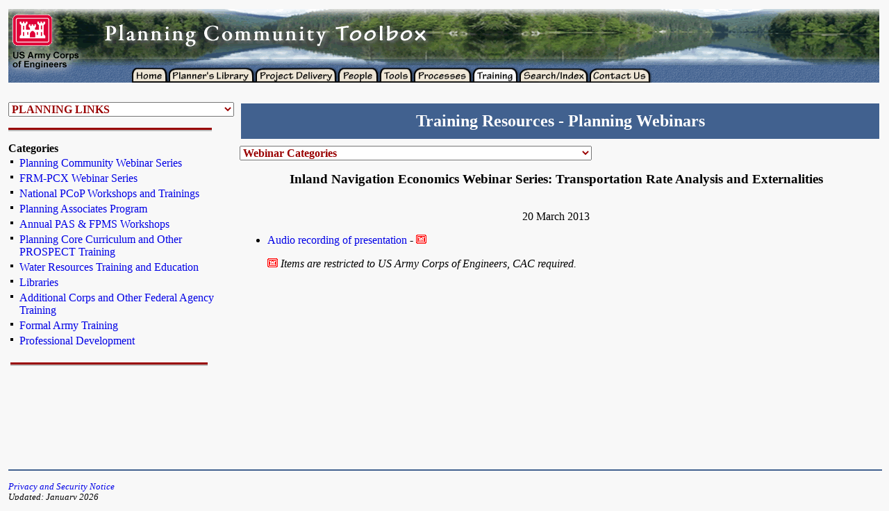

--- FILE ---
content_type: text/html;charset=UTF-8
request_url: https://planning.erdc.dren.mil/toolbox/resources.cfm?Id=0&WId=114&Option=Planning%20Webinars
body_size: 19486
content:
<html>
<head>
<title>Planning Community Toolbox: Training Resources</title>

<link rel="shortcut icon" href="images/usace.ico" type="image/x-icon" />
<link href="sites.css" rel="stylesheet" type="text/css" />

<script language="JavaScript">
<!--
function MM_openBrWindow(theURL,winName,features) { //v2.0
  window.open(theURL,winName,features);
}
//-->
</script>
<script language="JavaScript" type="text/javascript">
<!--
function MM_jumpMenu(targ,selObj,restore){ //v3.0
  eval(targ+".location='"+selObj.options[selObj.selectedIndex].value+"'");
  if (restore) selObj.selectedIndex=0;
}
//-->
</script>


<script type="text/javascript">

  var _gaq = _gaq || [];
  _gaq.push(['_setAccount', 'UA-42834802-1']);
  _gaq.push(['_trackPageview']);

  (function() {
    var ga = document.createElement('script'); ga.type = 'text/javascript'; ga.async = true;
    ga.src = ('https:' == document.location.protocol ? 'https://ssl' : 'http://www') + '.google-analytics.com/ga.js';
    var s = document.getElementsByTagName('script')[0]; s.parentNode.insertBefore(ga, s);
  })();

</script>
</head>

<body bgcolor="F8F8F8">


<table width="100%" border="0" cellspacing="0" cellpadding="4">

<script type="text/JavaScript">
<!--
function MM_swapImgRestore() { //v3.0
  var i,x,a=document.MM_sr; for(i=0;a&&i<a.length&&(x=a[i])&&x.oSrc;i++) x.src=x.oSrc;
}

function MM_findObj(n, d) { //v4.01
  var p,i,x;  if(!d) d=document; if((p=n.indexOf("?"))>0&&parent.frames.length) {
    d=parent.frames[n.substring(p+1)].document; n=n.substring(0,p);}
  if(!(x=d[n])&&d.all) x=d.all[n]; for (i=0;!x&&i<d.forms.length;i++) x=d.forms[i][n];
  for(i=0;!x&&d.layers&&i<d.layers.length;i++) x=MM_findObj(n,d.layers[i].document);
  if(!x && d.getElementById) x=d.getElementById(n); return x;
}

function MM_swapImage() { //v3.0
  var i,j=0,x,a=MM_swapImage.arguments; document.MM_sr=new Array; for(i=0;i<(a.length-2);i+=3)
   if ((x=MM_findObj(a[i]))!=null){document.MM_sr[j++]=x; if(!x.oSrc) x.oSrc=x.src; x.src=a[i+2];}
}
//-->
</script>

<tr valign="top">
<td colspan="4">
<table border="0" cellpadding="0" cellspacing="0" width="100%">
  <tr>
   <td><img src="images/tabs/spacer.gif" width="124" height="1" border="0" alt="spacer"></td>
   <td><img src="images/tabs/spacer.gif" width="58" height="1" border="0" alt="spacer"></td>
   <td><img src="images/tabs/spacer.gif" width="131" height="1" border="0" alt="spacer"></td>
   <td><img src="images/tabs/spacer.gif" width="130" height="1" border="0" alt="spacer"></td>
   <td><img src="images/tabs/spacer.gif" width="97" height="1" border="0" alt="spacer"></td>
   <td><img src="images/tabs/spacer.gif" width="97" height="1" border="0" alt="spacer"></td>
   <td><img src="images/tabs/spacer.gif" width="63" height="1" border="0" alt="spacer"></td>
   <td><img src="images/tabs/spacer.gif" width="78" height="1" border="0" alt="spacer"></td>
   <td><img src="images/tabs/spacer.gif" width="100%" height="1" border="0" alt="spacer" /></td>
   <td><img src="images/tabs/spacer.gif" width="1" height="1" border="0" alt="spacer"></td>
  </tr>
  <tr background="images/tabs/pic-back.gif">
   <td colspan="9" background="images/tabs/pic-back.gif"><a href="index.cfm"><img src="images/tabs/maintitle.gif" width="700" height="81" border="0" alt="Planning Community Toolbox"></a></td>
  </tr>
<tr valign="top">
<td background="images/tabs/plan-tool-bground.gif"><img name="usace" src="images/tabs/usace.gif" width="124" height="24" border="0" alt="USACE Castle"></td>
<td colspan="8" background="images/tabs/plan-tool-bground.gif">

<table border="0" cellpadding="0" cellspacing="0" width="750">
<tr>
   <td><img src="images/spacer.gif" width="52" height="1" border="0" alt="spacer"></td>
   <td><img src="images/spacer.gif" width="125" height="1" border="0" alt="spacer"></td>
  
   <td><img src="images/spacer.gif" width="119" height="1" border="0" alt="spacer"></td>
   <td><img src="images/spacer.gif" width="61" height="1" border="0" alt="spacer"></td>
   <td><img src="images/spacer.gif" width="49" height="1" border="0" alt="spacer"></td>
   <td><img src="images/spacer.gif" width="84" height="1" border="0" alt="spacer"></td>
   <td><img src="images/spacer.gif" width="68" height="1" border="0" alt="spacer"></td>
   <td><img src="images/spacer.gif" width="100" height="1" border="0" alt="spacer"></td>
   <td><img src="images/spacer.gif" width="92" height="1" border="0" alt="spacer"></td>
   <td><img src="images/spacer.gif" width="1" height="1" border="0" alt="spacer"></td>
  </tr>
<tr>
<td><a href="index.cfm" onmouseover="MM_swapImage('SubTab','','images/spacer.gif',1)" onmouseout="MM_swapImgRestore('SubTab','','images/spacer.gif')"><img name="planhome" src="images/tabs/plan-home.gif" width="52" height="24" border="0" alt="Toolbox Home"></a></td>
<td><a href="library.cfm?Option=Start" onmouseover="MM_swapImage('SubTab','','images/spacer.gif',1)" onmouseout="MM_swapImgRestore('SubTab','','images/spacer.gif')"><img name="planlibrary" src="images/tabs/plan-library.gif" width="125" height="24" border="0" alt="Link to Planner's Library"></a></td>

<td><a href="project.cfm" onmouseover="MM_swapImage('SubTab','','images/tabs/sub-21.gif',1)" onmouseout="MM_swapImgRestore('SubTab','','images/spacer.gif')"><img name="plan21" src="images/tabs/plan-21.gif" width="119" height="24" border="0" alt="Link to Project Delivery"></a></td>
<td><a href="people.cfm?Id=0&Option=Main" onmouseover="MM_swapImage('SubTab','','images/tabs/sub-smartbook.gif',1)" onmouseout="MM_swapImgRestore('SubTab','','images/spacer.gif')"><img name="planpeople" src="images/tabs/plan-people.gif" width="61" height="24" border="0" alt="Link to People"></a></td>
<td><a href="tools.cfm?Id=0&Option=Main" onmouseover="MM_swapImage('SubTab','','images/tabs/sub-tools.gif',1)" onmouseout="MM_swapImgRestore('SubTab','','images/spacer.gif')"><img name="plantools" src="images/tabs/plan-tools.gif" width="49" height="24" border="0" alt="Link to Tools"></a></td>
<td><a href="processes.cfm?Id=0&Option=Main" onmouseover="MM_swapImage('SubTab','','images/tabs/sub-process.gif',1)" onmouseout="MM_swapImgRestore('SubTab','','images/spacer.gif')"><img name="planresource" src="images/tabs/plan-process.gif" width="84" height="24" border="0" alt="Link to Processes"></a></td>
<td><a href="resources.cfm?Id=0&Option=Main" onmouseover="MM_swapImage('SubTab','','images/tabs/sub-resource.gif',1)" onmouseout="MM_swapImgRestore('SubTab','','images/spacer.gif')"><img name="Training" src="images/tabs/plan-resource2.gif" width="68" height="24" border="0" alt="Link to Training"></a></td>
<td><A href="search.cfm" onmouseover="MM_swapImage('SubTab','','images/spacer.gif',1)" onmouseout="MM_swapImgRestore('SubTab','','images/spacer.gif')"><img name="search" src="images/tabs/plan-search.gif" width="100" height="24" border="0" alt="Link to Search"></td>
<td><A href="contact.cfm?Step=1" onmouseover="MM_swapImage('SubTab','','images/spacer.gif',1)" onmouseout="MM_swapImgRestore('SubTab','','images/spacer.gif')"><img name="search" src="images/tabs/plan-part.gif" width="92" height="24" border="0" alt="Link to Contact Us"></td>
<td><img src="images/spacer.gif" width="1" height="24" border="0" alt="spacer"></td>
</tr>
</table>

<td><img src="images/tabs/spacer.gif" width="1" height="24" border="0" alt="spacer"></td>
</tr>

<tr>
<td><img src="images/spacer.gif" width="22" height="20" border="0" alt="spacer"></td>
<td colspan="6"><img name="SubTab" src="images/spacer.gif" width="600" height="20" border="0" alt="Description"></td>
<td><img src="images/tabs/spacer.gif" width="100%" height="1" border="0" alt="spacer"></td>
<td><img src="images/spacer.gif" width="1" height="20" border="0" alt="spacer"></td>
</tr>
</table>
</td></tr>

<tr valign="top">
<td width="20%" rowspan="3">


<script language="JavaScript" type="text/javascript">
<!--
function MM_jumpMenu(targ,selObj,restore){ //v3.0
  eval(targ+".location='"+selObj.options[selObj.selectedIndex].value+"'");
  if (restore) selObj.selectedIndex=0;
}
//-->
</script>



<select name="Quick" class="header" onchange="MM_jumpMenu('parent',this,1)">
<option value="">PLANNING LINKS</option>
<option value="pdfs/Civil Works Planning Overview.pdf">Planning Overview</option>
<option value="agree.cfm?Id=0&Option=Main">Agreements</option>
<option value="people.cfm?Id=0&Option=Planning%20Centers%20of%20Expertise">Corps Planning Centers of Expertise (PCXs)</option>
<option value="http://www.usace.army.mil/Missions/CivilWorks/ProjectPlanning/CivilWorksReviewBoard.aspx">Civil Works Review Board</option>
<option value="current.cfm?ThisPage=Congress&Side=No">Congressional Links</option>
<option value="current.cfm?ThisPage=Initiative&Side=Yes">Current Initiatives</option>
<option value="current.cfm?ThisPage=ModelCert&Side=No">Planning Models</option>
<option value="current.cfm?ThisPage=PilotStudies&Side=No">Pilot Studies</option>
<option value="resources.cfm?Id=0&Option=Main">Planner's Training</option>
<option value="guidance.cfm?Option=Main&BL=None&Type=None&Sort=Default">Planning Guidance</option>
<option value="current.cfm?ThisPage=PlanGuideNotebook&Side=No">Core Civil Works Planning Guidance</option>
<option value="current.cfm?ThisPage=Peer&Side=No">Review</option>
<option value="library.cfm?Option=Direct&Group=Main&Item=Chief%20Report&Sub=None&Sort=Default">Signed Chief's Reports</option>
<option value="guidance.cfm?Option=WRDALaw&Side=No">WRDAs and and other Key Laws</option>
</select>

<p><img src="images/split2.gif" width="90%" height="5" alt="Red divider graphic">

<div class="sideheader">Categories</div>

<table border="0" width="99%">
<tr valign="top"><td width="5"><img src="images/blkball2.gif" alt="ball graphic"></td><td><div class="sideT"> <a href="javascript:MM_openBrWindow('https://planning.erdc.dren.mil/toolbox/resources.cfm?Id=0&Option=Planning%20Webinars','','toolbar=yes,location=yes,status=yes,menubar=yes,scrollbars=yes,resizable=yes')">Planning Community Webinar Series</a>
 
</div>
</td></tr> <tr valign="top"><td width="5"><img src="images/blkball2.gif" alt="ball graphic"></td><td><div class="sideT"> 
<a href="resources.cfm?Id=320&Option=FRM-PCX Webinar Series">FRM-PCX Webinar Series</a> 
 
</div>
</td></tr> <tr valign="top"><td width="5"><img src="images/blkball2.gif" alt="ball graphic"></td><td><div class="sideT"> 
<a href="resources.cfm?Id=326&Option=National PCoP Workshops and Trainings">National PCoP Workshops and Trainings</a> 
 
</div>
</td></tr> <tr valign="top"><td width="5"><img src="images/blkball2.gif" alt="ball graphic"></td><td><div class="sideT"> <a href="javascript:MM_openBrWindow('https://planning.erdc.dren.mil/toolbox/planningassociates.cfm?Option=Main','','toolbar=yes,location=yes,status=yes,menubar=yes,scrollbars=yes,resizable=yes')">Planning Associates Program</a>
 
</div>
</td></tr> <tr valign="top"><td width="5"><img src="images/blkball2.gif" alt="ball graphic"></td><td><div class="sideT"> 
<a href="resources.cfm?Id=332&Option=Annual PAS & FPMS Workshops">Annual PAS & FPMS Workshops</a> 
 
</div>
</td></tr> <tr valign="top"><td width="5"><img src="images/blkball2.gif" alt="ball graphic"></td><td><div class="sideT"> 
<a href="resources.cfm?Id=236&Option=Planning Core Curriculum and Other PROSPECT Training">Planning Core Curriculum and Other PROSPECT Training</a> 
 
</div>
</td></tr> <tr valign="top"><td width="5"><img src="images/blkball2.gif" alt="ball graphic"></td><td><div class="sideT"> <a href="javascript:MM_openBrWindow('https://www.iwr.usace.army.mil/Missions/Training/Water-Resources-Training/Programs-by-Divsion/','','toolbar=yes,location=yes,status=yes,menubar=yes,scrollbars=yes,resizable=yes')">Water Resources Training and Education</a>
 
</div>
</td></tr> <tr valign="top"><td width="5"><img src="images/blkball2.gif" alt="ball graphic"></td><td><div class="sideT"> 
<a href="resources.cfm?Id=240&Option=Libraries">Libraries</a> 
 
</div>
</td></tr> <tr valign="top"><td width="5"><img src="images/blkball2.gif" alt="ball graphic"></td><td><div class="sideT"> 
<a href="resources.cfm?Id=241&Option=Additional Corps and Other Federal Agency Training">Additional Corps and Other Federal Agency Training</a> 
 
</div>
</td></tr> <tr valign="top"><td width="5"><img src="images/blkball2.gif" alt="ball graphic"></td><td><div class="sideT"> 
<a href="resources.cfm?Id=149&Option=Formal Army Training">Formal Army Training</a> 
 
</div>
</td></tr> <tr valign="top"><td width="5"><img src="images/blkball2.gif" alt="ball graphic"></td><td><div class="sideT"> 
<a href="resources.cfm?Id=181&Option=Professional Development">Professional Development</a> 
 
</div>
</td></tr> 
<tr valign="top"><td colspan="2"><p>&nbsp;<br><img src="images/split2.gif" width="90%" height="5" alt="Red divider graphic"></td></tr>




</table>

</font></td>
<tr valign="top"><td colspan="2">
<table width="100%" height="55">


<tr valign="center"><td align="center" bgcolor="41618F"><div class="PageT">Training Resources   - Planning Webinars</div></td></tr>
</table>


</td></tr>


<tr valign="top"><td width="99%">
<table width="100%" cellpadding="0" cellspacing="0">
<tr valign="top">


<td>


<p><select name="Quick" class="header" onchange="MM_jumpMenu('parent',this,1)">
<option>Webinar Categories</option>

<option value="resources.cfm?Id=0&CId=0&Option=Planning%20Webinars">All</option>

<option value="resources.cfm?Id=0&CId=100&Option=Planning%20Webinars">6-Step Planning Process (Processes)</option>

<option value="resources.cfm?Id=0&CId=101&Option=Planning%20Webinars">Aquatic Ecosystem Restoration (Plan Formulation, Processes)</option>

<option value="resources.cfm?Id=0&CId=139&Option=Planning%20Webinars">Clean Water Act (Processes)</option>

<option value="resources.cfm?Id=0&CId=102&Option=Planning%20Webinars">Collaboration and Productivity Tools (Tools)</option>

<option value="resources.cfm?Id=0&CId=103&Option=Planning%20Webinars">Construction (Project Delivery)</option>

<option value="resources.cfm?Id=0&CId=104&Option=Planning%20Webinars">Continuing Authorities Program (CAP) (Processes)</option>

<option value="resources.cfm?Id=0&CId=105&Option=Planning%20Webinars">Corps Planning Expertise (People)</option>

<option value="resources.cfm?Id=0&CId=140&Option=Planning%20Webinars">Delegations (Tools)</option>

<option value="resources.cfm?Id=0&CId=106&Option=Planning%20Webinars">Feasibility (Project Delivery)</option>

<option value="resources.cfm?Id=0&CId=107&Option=Planning%20Webinars">Fish and Wildlife Coordination (Processes)</option>

<option value="resources.cfm?Id=0&CId=108&Option=Planning%20Webinars">Flood Risk Management (Plan Formulation, Processes)</option>

<option value="resources.cfm?Id=0&CId=109&Option=Planning%20Webinars">FRM-PCX  Webinar Series</option>

<option value="resources.cfm?Id=0&CId=142&Option=Planning%20Webinars">Lessons Learned</option>

<option value="resources.cfm?Id=0&CId=110&Option=Planning%20Webinars">Miscellaneous </option>

<option value="resources.cfm?Id=0&CId=111&Option=Planning%20Webinars">National Environmental Policy Act (Processes)</option>

<option value="resources.cfm?Id=0&CId=112&Option=Planning%20Webinars">National Historic Preservation Act (Processes)</option>

<option value="resources.cfm?Id=0&CId=113&Option=Planning%20Webinars">National PCoP Workshops and Trainings (Training)</option>

<option value="resources.cfm?Id=0&CId=114&Option=Planning%20Webinars">Navigation (Plan Formulation, Processes)</option>

<option value="resources.cfm?Id=0&CId=115&Option=Planning%20Webinars">Other Corps Expertise (People)</option>

<option value="resources.cfm?Id=0&CId=116&Option=Planning%20Webinars">Other Federal Agencies (People)</option>

<option value="resources.cfm?Id=0&CId=117&Option=Planning%20Webinars">Partnering with the Corps (Processes)</option>

<option value="resources.cfm?Id=0&CId=118&Option=Planning%20Webinars">Plan Formulation (Processes)</option>

<option value="resources.cfm?Id=0&CId=119&Option=Planning%20Webinars">Planner Database (People)</option>

<option value="resources.cfm?Id=0&CId=120&Option=Planning%20Webinars">Planning Associates Program (Training)</option>

<option value="resources.cfm?Id=0&CId=121&Option=Planning%20Webinars">Planning Centers of Expertise (PCX) (People)</option>

<option value="resources.cfm?Id=0&CId=122&Option=Planning%20Webinars">Planning Community Webinar Series (Training)</option>

<option value="resources.cfm?Id=0&CId=123&Option=Planning%20Webinars">Planning Core Curriculum and Other PROSPECT Training (Training)</option>

<option value="resources.cfm?Id=0&CId=124&Option=Planning%20Webinars">Planning Guidance Notebook</option>

<option value="resources.cfm?Id=0&CId=125&Option=Planning%20Webinars">Planning Models (Tools)</option>

<option value="resources.cfm?Id=0&CId=141&Option=Planning%20Webinars">Post Authorization Change (Processes)</option>

<option value="resources.cfm?Id=0&CId=126&Option=Planning%20Webinars">Pre-Construction Engineering and Design (PED) (Project Delivery)</option>

<option value="resources.cfm?Id=0&CId=127&Option=Planning%20Webinars">Professional Development (Training)</option>

<option value="resources.cfm?Id=0&CId=128&Option=Planning%20Webinars">Public Participation and Conflict Resolution (Processes)</option>

<option value="resources.cfm?Id=0&CId=129&Option=Planning%20Webinars">Report Writing and Communication (Tools)</option>

<option value="resources.cfm?Id=0&CId=130&Option=Planning%20Webinars">Review (Processes)</option>

<option value="resources.cfm?Id=0&CId=131&Option=Planning%20Webinars">Risk-Informed Decision Making and Planning Support Tools (Tools)</option>

<option value="resources.cfm?Id=0&CId=132&Option=Planning%20Webinars">Single Phase Feasibility Study Resources (Tools)</option>

<option value="resources.cfm?Id=0&CId=133&Option=Planning%20Webinars">SMART Guide</option>

<option value="resources.cfm?Id=0&CId=134&Option=Planning%20Webinars">Software (Tools)</option>

<option value="resources.cfm?Id=0&CId=135&Option=Planning%20Webinars">Tools</option>

<option value="resources.cfm?Id=0&CId=136&Option=Planning%20Webinars">Water Resources Certified Planner Program (People)</option>

<option value="resources.cfm?Id=0&CId=137&Option=Planning%20Webinars">Watershed Studies (Planning Guidance)</option>

<option value="resources.cfm?Id=0&CId=138&Option=Planning%20Webinars">WRDA and Other Key Laws  (Processes)</option>

</select>


<p><center><h2>Inland Navigation Economics Webinar Series: Transportation Rate Analysis and Externalities</h2></center>
<center><br>20 March 2013</center>

<ul>


<li><a href="javascript:MM_openBrWindow('https://gateway.erdc.dren.mil/plan/webinars/13mar20-Transportation.mp3','','toolbar=yes,menubar=yes,status=yes,scrollbars=yes,resizable=yes')">Audio recording of presentation</a> - <img src=images/usace.gif></a> <p><img src="images/usace.gif" alt=" Corps Castle "> <i>Items are restricted to US Army Corps of Engineers, CAC required.</i> 
</ul>
</td>




</tr></table>
</td>

<td width="1%"><img src="images/spacer.gif" width="1" height="450"></td></tr>

<tr><td colspan="3">


<p><hr color="41618F" width="100%" height="3">
</td></tr>
<tr valign="top">
<td colspan="2">
<div class="footer">

<a href="privacy.cfm">Privacy and Security Notice</a><br>

Updated: January 2026</div>
</td>
<td align="right">&nbsp;</td>
</tr>
</table>

</body>
</html>

--- FILE ---
content_type: text/css
request_url: https://planning.erdc.dren.mil/toolbox/sites.css
body_size: 1454
content:
body {
	font-family: Times New Roman;
	font-size: 100%;
  font-variant: normal;
	text-transform: none;
	color: #000000;
}

td,th {
	font-family: Times New Roman;
	font-size: 1em;
  font-variant: normal;
	text-transform: none;
	color: #000000;
}

h2 {
	font-family: Times New Roman;
	font-size: 1.2em;
  font-variant: normal;
	text-transform: none;
	color: #000000;
}

p.normal {
	font-family: Times New Roman;
	font-size: 1em;
  font-variant: normal;
	text-transform: none;
	color: #000000;
}

.PageT {
	font-family: Century Schoolbook;
	font-size: 1.5em;
  font-variant: normal;
	text-transform: none;
	color: #FFFFFF;
  font-weight: bold;
}

.sideheader {
	font-family: Century Schoolbook;
	font-size: 1em;
  font-weight: bold;
  font-variant: normal;
	text-transform: none;
}

.sideheader2 {
	font-family: Century Schoolbook;
	font-size: 0.8em;
  font-weight: bold;
  font-variant: normal;
	text-transform: none;
}

.sideT {
	font-family: Times New Roman;
	font-size: 1em;
  font-variant: normal;
	text-transform: none;
	color: #000000;
}

.sideT2 {
	font-family: Times New Roman;
	font-size: 1em;
  font-variant: normal;
	text-transform: none;
	color: #000000;
}

.header {
	font-family: Times New Roman;
	font-size: 1em;
	font-style: normal;
	line-height: normal;
	font-weight: bold;
	font-variant: normal;
	text-transform: none;
	color: #990000;
}

.footer {
	font-family: Times New Roman;
	font-size: 0.8em;
	font-style: italic;
  font-variant: normal;
	text-transform: none;
}

a {
  text-decoration: none
}
a:link, a:visited {
  color: #0000E6; outline: none
}
a:visited { 
  color: #00569D; 
}
a:hover {
  color: #ca0002
}

